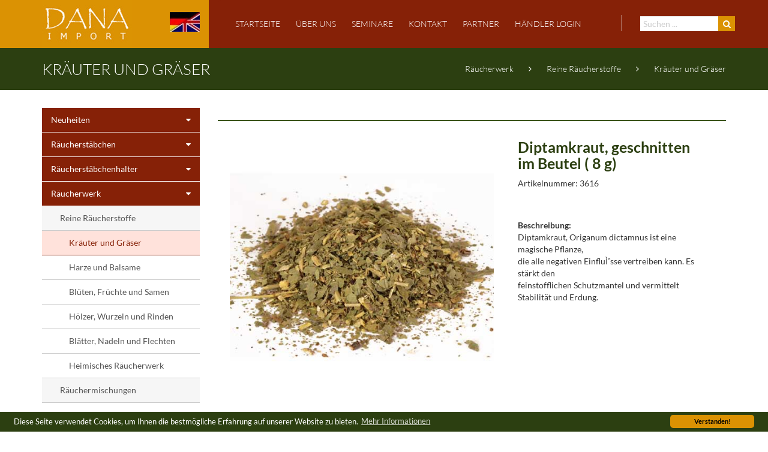

--- FILE ---
content_type: text/html
request_url: https://www.dana-vinaiki.de/produkt_101_03_3616_diptamkraut_geschnitten_im_beutel_8_g.php
body_size: 4514
content:
<!DOCTYPE html>
<html lang="de">
  <head>
    <meta http-equiv="X-UA-Compatible" content="IE=edge">
    <meta name="viewport" content="width=device-width, initial-scale=1">
    
    <meta http-equiv="Content-Type" content="text/html; charset=iso-8859-1">
		<meta name="description" content="DANA Import ist Hersteller von Räucherwerk und bietet Räucherzubehör, Götterfiguren, Ritualgegenstände, Meditationszubehör und vieles mehr an." />
		<meta name="keywords" content="Räucherstäbchen,Spirit of Vinaiki,Räucherwerk,Räucherharz,Weihrauch,Räuchergefaß,Yogakissen,indianischer Salbei,White Sage,Räucherzubehör,Klangschalen,Statuen,Mala,Blume des Lebens,Buddha,Pendel,Om" />
		<meta name="author" content="Dana Vinaiki" />
		<meta name="robots" content="index,follow" />

    <title>R&auml;ucherwerk Reine R&auml;ucherstoffe Kr&auml;uter und Gr&auml;ser kaufen - Dana Vinaiki</title>

		<link rel="icon" type="image/png" href="media/faviconi.ico" />

    <!-- Bootstrap -->
    <link rel="stylesheet" href="https://maxcdn.bootstrapcdn.com/bootstrap/3.3.5/css/bootstrap.min.css">
    
    <!-- FontAwesome -->
    <link rel="stylesheet" href="https://maxcdn.bootstrapcdn.com/font-awesome/4.3.0/css/font-awesome.min.css">
  
    <!-- Eigene CSS -->
    <link rel="stylesheet" href="media/style.css">

    <!-- HTML5 shim and Respond.js for IE8 support of HTML5 elements and media queries -->
    <!-- WARNING: Respond.js doesn't work if you view the page via file:// -->
    <!--[if lt IE 9]>
      <script src="https://oss.maxcdn.com/html5shiv/3.7.2/html5shiv.min.js"></script>
      <script src="https://oss.maxcdn.com/respond/1.4.2/respond.min.js"></script>
    <![endif]-->
    
    
	    
    
<link rel="stylesheet" type="text/css" href="//cdnjs.cloudflare.com/ajax/libs/cookieconsent2/3.0.3/cookieconsent.min.css" />
<script src="//cdnjs.cloudflare.com/ajax/libs/cookieconsent2/3.0.3/cookieconsent.min.js"></script>
<script>
window.addEventListener("load", function(){
window.cookieconsent.initialise({
  "palette": {
    "popup": {
      "background": "#2C3F11",
      "text": "#FFFFFF"
    },
    "button": {
      "background": "#DB9203"
    }
  },
  "theme": "classic",
  "content": {
	  "message": "Diese Seite verwendet Cookies, um Ihnen die bestmögliche Erfahrung auf unserer Website zu bieten.",
    "dismiss": "Verstanden!",
    "link": "Mehr Informationen",
    "href": "https://www.dana-vinaiki.de/datenschutz.php"
    
  }
})});
</script>
<style>
.cc-window.cc-banner {
    padding: 0.4em 1.8em !important;
}
.cc-revoke, .cc-window {
		font-size:0.9em !important;
}
.cc-btn {
    padding: 0em !important;
    color: #000000 !important;
}
</style>
    
  </head>
  <body>

<!-- ====================================================== HEADER =================================================== -->    
<div class="container-fluid hidden-xs" id="backgroundTop">
	<div class="row">
    	<div class="col-md-6 col-sm-6" id="bgTopLeft">
        
        </div>
        <div class="col-md-6 col-sm-6" id="bgTopRight">
        
        </div>
    </div>
</div>
     

<div class="container" id="wrapper">
    <div class="row">
        <div class="col-md-3 col-sm-4 col-xs-12" id="logo">
           	<a href="http://www.dana-vinaiki.de/"><img src="media/logo-dana-vinaiki.jpg" alt="Dana Import" /></a>
           	<a href="index.php?switchlang=1" style="float:right;padding-top:20px;"><img src="media/en.jpg" alt="EN" border="0" /></a>
        </div>
        <div class="col-md-9 col-sm-8 col-xs-12" id="navigationTop">
        
            <nav class="navbar navbar-default pull-right">

                <!-- Brand and toggle get grouped for better mobile display -->
                <div class="navbar-header">
                  <button type="button" class="navbar-toggle collapsed" data-toggle="collapse" data-target="#topNav" aria-expanded="false">
                    <span class="sr-only">Toggle navigation</span>
                    <span class="icon-bar"></span>
                    <span class="icon-bar"></span>
                    <span class="icon-bar"></span>
                  </button>
                  <span class="visible-xs navbar-brand">NAVIGATION</span>
                </div>
            
                <!-- Collect the nav links, forms, and other content for toggling -->
                <div class="collapse navbar-collapse" id="topNav">
                	<div class="row">
                    	<div class="col-sm-12 col-lg-9">
                            <ul class="nav navbar-nav">
                              <li class="hidden-sm"><a href="index.php">Startseite</a></li>
                              <li><a href="info.php">&Uuml;ber uns</a></li>
                              <li><a href="termine.php">Seminare</a></li>
                              <li><a href="kontakt.php">Kontakt</a></li>
                              
                                                            <li><a href="partner.php">Partner</a></li>
                              <li><a href="login.php">H&auml;ndler Login</a></li>
                                                          </ul>
                        </div>
                        <div class="col-lg-3">
                            <form action="search.php" method="post" name="form1" id="form1" class="navbar-form navbar-right hidden-md hidden-sm hidden-xs sucheForm" role="search">
                              <div class="input-group">
                                <input type="text" class="form-control suche" placeholder="Suchen ..." name="eingabe">
                                <span class="input-group-btn">
                                  <button class="btn btn-default sucheButton" value="SUCHEN" type="submit"><i class="fa fa-search"></i></button>
                                </span>
                              </div><!-- /input-group -->
                            </form>
                        </div>
                	</div>
                </div><!-- /.navbar-collapse -->

            </nav>        
        
        </div>
    </div>
</div>

<!-- ====================================================== SUB HEADER =================================================== -->
<section id="subHeader">
	<div class="container">
    	<div class="row">
    			<div class="col-md-6 col-sm-12 col-xs-12" id="seitentitel">        	  	<h2 style="padding-top: 0px;font-weight: 300;font-size: 26px;line-height: 70px;">Kr&auml;uter und Gr&auml;ser</h2></div>            
            
            
            <div class="col-md-6 col-sm-12 col-xs-12" id="breadcrumps">
	<ul class="pull-right"><li><a href="kategorie_03_räucherwerk.php">R&auml;ucherwerk</a></li><li><i class="fa fa-angle-right"></i></li><li><a href="produkte_017_03_reine_räucherstoffe.php">Reine R&auml;ucherstoffe</a></li><li><i class="fa fa-angle-right"></i></li><li><a href="produkte_101_03_kräuter_und_gräser.php">Kr&auml;uter und Gr&auml;ser</a></li></ul></div>        </div>
    </div>
</section>

<!-- ====================================================== CONTENT =================================================== -->

<section id="content">
	<div class="container">
    	<div class="row">
    		        	<div class="col-md-3 col-sm-12 col-xs-12" id="sidebarLeft">
            	<form action="search.php" method="post" class="hidden-lg sucheForm" role="search">
                    <div class="input-group">
                      <input type="text" class="form-control suche" placeholder="Suchen ..." name="eingabe">
                      <span class="input-group-btn">
                        <button class="btn btn-default sucheButton" type="submit" value="SUCHEN"><i class="fa fa-search"></i></button>
                      </span>
                    </div><!-- /input-group -->
                </form>
                <div class="sidebar-nav">
                  <div class="navbar navbar-default" role="navigation">
                    <div class="navbar-header">
                      <button type="button" class="navbar-toggle" data-toggle="collapse" data-target=".sidebar-navbar-collapse">
                        <span class="sr-only">Toggle navigation</span>
                        <span class="icon-bar"></span>
                        <span class="icon-bar"></span>
                        <span class="icon-bar"></span>
                      </button>
                      <span class="visible-xs visible-sm navbar-brand">KATEGORIEN</span>
                    </div>
                    <div class="navbar-collapse collapse sidebar-navbar-collapse">
                      <ul class="nav navbar-nav">
                      	<li class="hasSubmenu"><a href="kategorie_17_neuheiten.php">Neuheiten<span><i class="fa fa-caret-down"></i></span></a></li><li class="hasSubmenu"><a href="kategorie_01_räucherstäbchen.php">R&auml;ucherst&auml;bchen<span><i class="fa fa-caret-down"></i></span></a></li><li class="hasSubmenu"><a href="kategorie_02_räucherstäbchenhalter.php">R&auml;ucherst&auml;bchenhalter<span><i class="fa fa-caret-down"></i></span></a></li><li class="hasSubmenu expanded"><a href="kategorie_03_räucherwerk.php">R&auml;ucherwerk<span><i class="fa fa-caret-down"></i></span></a><ul><li><a href="produkte_017_03_reine_räucherstoffe.php">Reine R&auml;ucherstoffe</a><ul><li class="active"><a href="produkte_101_03_kräuter_und_gräser.php">Kr&auml;uter und Gr&auml;ser</a><li><a href="produkte_102_03_harze_und_balsame.php">Harze und Balsame</a><li><a href="produkte_103_03_blüten_früchte_und_samen.php">Bl&uuml;ten, Fr&uuml;chte und Samen</a><li><a href="produkte_104_03_hölzer_wurzeln_und_rinden.php">H&ouml;lzer, Wurzeln und Rinden</a><li><a href="produkte_105_03_blätter_nadeln_und_flechten.php">Bl&auml;tter, Nadeln und Flechten</a><li><a href="produkte_106_03_heimisches_räucherwerk.php">Heimisches R&auml;ucherwerk</a></ul></li><li><a href="produkte_019_03_räuchermischungen.php">R&auml;uchermischungen</a><ul><li><a href="produkte_096_03_einheimische_räuchermischung.php">Einheimische R&auml;uchermischung</a><li><a href="produkte_097_03_chakraräucherungen.php">Chakra-R&auml;ucherungen</a><li><a href="produkte_098_03_naturwesenräucherungen.php">Naturwesen-R&auml;ucherungen</a><li><a href="produkte_099_03_elementeräucherungen.php">Elemente-R&auml;ucherungen</a><li><a href="produkte_100_03_jahreszeitenräucherungen.php">Jahreszeiten-R&auml;ucherungen</a><li><a href="produkte_020_03_erzengelmischungen.php">Erzengelmischungen</a></ul></li><li><a href="produkte_016_03_weihrauch.php">Weihrauch</a><ul><li><a href="produkte_133_03_premium_weihrauch.php">Premium Weihrauch</a><li><a href="produkte_134_03_aromatisierter_weihrauch.php">Aromatisierter Weihrauch</a></ul></li><li><a href="produkte_021_03_räuchersets.php">R&auml;uchersets</a></li><li><a href="produkte_015_03_indianisches_räucherwerk.php">Indianisches R&auml;ucherwerk</a></li><li><a href="produkte_022_03_räucherkohle.php">R&auml;ucherkohle</a></li><li><a href="produkte_122_03_verkaufshilfen.php">Verkaufshilfen</a></li></ul></li><li class="hasSubmenu"><a href="kategorie_04_räucherzubehör.php">R&auml;ucherzubeh&ouml;r<span><i class="fa fa-caret-down"></i></span></a></li><li class="hasSubmenu"><a href="kategorie_05_ätherische_öle.php">&Auml;therische &Ouml;le<span><i class="fa fa-caret-down"></i></span></a></li><li class="hasSubmenu"><a href="kategorie_06_klangwelten.php">Klangwelten<span><i class="fa fa-caret-down"></i></span></a></li><li class="hasSubmenu"><a href="kategorie_07_meditationszubehör.php">Meditationszubeh&ouml;r<span><i class="fa fa-caret-down"></i></span></a></li><li class="hasSubmenu"><a href="kategorie_08_ayurveda_wellness.php">Ayurveda / Wellness<span><i class="fa fa-caret-down"></i></span></a></li><li class="hasSubmenu"><a href="kategorie_09_statuen.php">Statuen<span><i class="fa fa-caret-down"></i></span></a></li><li class="hasSubmenu"><a href="kategorie_10_radiästhesie.php">Radi&auml;sthesie<span><i class="fa fa-caret-down"></i></span></a></li><li class="hasSubmenu"><a href="kategorie_18_energieprodukte.php">Energieprodukte<span><i class="fa fa-caret-down"></i></span></a></li><li class="hasSubmenu"><a href="kategorie_11_symbolschmuck.php">Symbolschmuck<span><i class="fa fa-caret-down"></i></span></a></li><li class="hasSubmenu"><a href="kategorie_12_bilder_aufkleber.php">Bilder / Aufkleber<span><i class="fa fa-caret-down"></i></span></a></li><li class="hasSubmenu"><a href="kategorie_19_gebetsfahnen.php">Gebetsfahnen<span><i class="fa fa-caret-down"></i></span></a></li><li class="hasSubmenu"><a href="kategorie_14_textilien.php">Textilien<span><i class="fa fa-caret-down"></i></span></a></li><li class="hasSubmenu"><a href="kategorie_15_geschenke.php">Geschenke<span><i class="fa fa-caret-down"></i></span></a></li><li class="hasSubmenu"><a href="kategorie_16_restposten.php">Restposten<span><i class="fa fa-caret-down"></i></span></a></li>                      </ul>
                    </div><!--/.nav-collapse -->
                  </div>
               </div>
            </div>
            <div class="col-md-9 col-sm-12 col-xs-12" id="contentRight">
                          <div class="contentWrapper">
                	<div class="row">
                   	 	<div class="col-xs-12">
<hr style="border:solid #3C5617 1px;" align="left"><table width="800" border="0" cellspacing="0" cellpadding="10"><tr><td valign="top"><img src="images/3616-Diptam-Web.jpg" border="0" style="max-width:500px;padding-left:20px;padding-right:40px;" alt="Diptamkraut, geschnitten im Beutel ( 8 g)" title="Diptamkraut, geschnitten im Beutel ( 8 g)"></td>
<td valign="top"><p><b><h1 style="text-transform: none;font-size: 25px;">Diptamkraut, geschnitten im Beutel ( 8 g)</h1></b></p><p>Artikelnummer: 3616</p><br><br><b>Beschreibung:</b><br />Diptamkraut, Origanum dictamnus ist eine magische Pflanze,<br />
die alle negativen EinfluÌˆsse vertreiben kann. Es stärkt den<br />
feinstofflichen Schutzmantel und vermittelt Stabilität und Erdung.<br />
</td></tr></table><p><br /></p><hr style="border:solid #3C5617 1px;" align="left"><table width="800" border="0" cellspacing="0" cellpadding="10"><tr><td valign="top" width="1"></td>
<td valign="top"><p><b><h1 style="text-transform: none;font-size: 25px;">Diptamkraut, geschnitten im Glas (4 g)</h1></b></p><p>Artikelnummer: 3616-G</p><br><br><b>Beschreibung:</b><br />Diptamkraut, Origanum dictamnus ist eine magische Pflanze,<br />
die alle negativen EinfluÌˆsse vertreiben kann. Es stärkt den<br />
feinstofflichen Schutzmantel und vermittelt Stabilität und Erdung.<br />
</td></tr></table><p><br /></p><hr style="border:solid #3C5617 1px;" align="left"><table width="800" border="0" cellspacing="0" cellpadding="10"><tr><td valign="top" width="1"></td>
<td valign="top"><p><b><h1 style="text-transform: none;font-size: 25px;">Diptamkraut</h1></b></p><p>Artikelnummer: 3616-K</p><br><br><b>Beschreibung:</b><br />Preis je Kilo</td></tr></table><p><br /></p><p class="content_shop_nav">Unser Angebot richtet sich ausschlie&szlig;lich an H&auml;ndler. Bitte <a href="login.php">loggen</a> Sie sich zum Bestellen ein. <br />Wenn Sie sich bei uns als H&auml;ndler regristrieren m&ouml;chten, k&ouml;nnen Sie sich <a href="login_anmeldung.php">hier anmelden</a>. <br />Als Privatkunde haben Sie die M&ouml;glichkeit unsere Produkte direkt von unseren <a href="partner.php">Handelspartnern</a> zu beziehen. </p><!-- Ende des Contents -->
       </div>
                  </div>
                </div>
            </div>
        </div>
    </div>
</section>

<!-- ====================================================== FOOTER =================================================== -->

<section id="footer">
	<div class="container">
    	<div class="row">
        	<div class="col-md-8 col-sm-12 col-xs-12">
            	<div class="row">
                	<div class="col-xs-12">
                    	                    	<h3>Unser Service für Sie</h3>
                    	                    </div>
                </div>
                <div class="row">
                	<div class="col-md-3 col-sm-12 col-xs-12">
                		                    	<ul>
                    		<li>Schneller Versand mit UPS, die faire Löhne bezahlen</li>	
                    		<li>Recyclingverpackung - der Umwelt zuliebe</li>	
                    		<li>Fair Trade Produkte sind uns wichtig</li>	
                    		<li>Wir beziehen 100% Ökostrom und fördern den Ausbau erneuerbarer Energien</li>
                    	</ul>
                                        </div>
                    <div class="col-xs-12 hidden-md hidden-lg">
                    	<hr>
                    </div>
                    <div class="col-md-3 col-sm-4 col-xs-12">
                    	<ul class="footerNav">
                   		                            <li><a href="index.php">Startseite</a></li>
                            <li><a href="info.php">&Uuml;ber uns</a></li>
                            <li><a href="termine.php">Seminare</a></li>
                            <li><a href="kontakt.php">Kontakt</a></li>
                            <li><a href="partner.php">Partner</a></li>
                            <li><a href="login.php">H&auml;ndler Login</a></li>
                                                                  
                        </ul>
                    </div>
                    <div class="col-md-3 col-sm-4 col-xs-12">
                    	<ul class="footerNav">
                    		                          <li><a href="impressum.php">Impressum</a></li>
                            <li><a href="disclaimer.php">Disclaimer</a></li>
                            <li><a href="agb2.php">AGB</a></li>
                            <li><a href="versand.php">Versand & <br>Lieferbedingungen</a><br></li>                   
                            <li><a href="datenschutz.php">Datenschutz</a></li>
                            <li><a href="widerrufsrecht.php">Widerrufsrecht</a></li>
                                               </ul>
                    </div>
                    <div class="col-xs-12 hidden-sm hidden-md hidden-lg">
 						&nbsp;
                    </div>
                    <div class="col-md-3 col-sm-4 col-xs-12">
                    	<ul class="footerNav">
                    		<li><a href="kategorie_01_räucherstäbchen.php">R&auml;ucherst&auml;bchen</a></li><li><a href="kategorie_03_räucherwerk.php">R&auml;ucherwerk</a></li><li><a href="kategorie_07_meditationszubehör.php">Meditationszubeh&ouml;r</a></li><li><a href="kategorie_06_klangwelten.php">Klangwelten</a></li><li><a href="kategorie_09_statuen.php">Statuen</a></li><li><a href="kategorie_18_energieprodukte.php">Energieprodukte</a></li>                        </ul>
                    </div>
                </div>
            </div>
            <div class="col-md-4 col-sm-12 col-xs-12">
      					              	<h3>Kontakt</h3>
              	                
                <div class="media">
                    <div class="media-left">
                        <i class="fa fa-map-marker"></i>
                    </div>
                    <div class="media-body">
                        Auf dem R&uuml;benkamp 14<br>
                        D-51570 Windeck                    </div>
                </div>
                
                <div class="media">
                    <div class="media-left">
                        <i class="fa fa-envelope"></i>
                    </div>
                    <div class="media-body">
                        info@dana-vinaiki.de
                    </div>
                </div>
                
                <div class="media">
                    <div class="media-left">
                        <i class="fa fa-phone"></i>
                    </div>
                    <div class="media-body">
                        02243 - 3308<br>oder 02243 - 84 64 27                        
                    </div>
                </div>
                
                <div class="media">
                    <div class="media-left">
                        <i class="fa fa-fax"></i>
                    </div>
                    <div class="media-body">
                        02243 - 84 64 28                    </div>
                </div>
                
            </div>
        </div>
    </div>
</section>

<section id="subFooter">
	<div class="container">
    	<div class="row">
        	<div class="col-xs-12">
            	&copy; 2016 - DANA IMPORT & Vertrieb - Alle Rechte vorbehalten
            </div>
        </div>
    </div>
</section>


    <!-- jQuery (necessary for Bootstrap's JavaScript plugins) -->
    <script src="https://ajax.googleapis.com/ajax/libs/jquery/1.11.3/jquery.min.js"></script>
    <!-- Include all compiled plugins (below), or include individual files as needed -->
    <script src="https://maxcdn.bootstrapcdn.com/bootstrap/3.3.5/js/bootstrap.min.js"></script>
  </body>
</html>

--- FILE ---
content_type: text/css
request_url: https://www.dana-vinaiki.de/media/style.css
body_size: 2808
content:
/*

FARBEN:

Gelb 				#db9203
Rot 				#862107
GrÃ¼n 				#2c3f11
Schwarz (Footer) 	#212121


360c02
*/


/* ====================================== TYPO ===================================*/

* {
	font-family: 'Lato', sans-serif;	
}

h1, h2, h3, h4, h5, h6 {
	margin-top: 0;
	padding-top: 0;
	
	-webkit-margin-before: 0;
    -webkit-margin-after: 0;
    -webkit-margin-start: 0px;
    -webkit-margin-end: 0px;
	
	text-transform: uppercase;
		
}

h2 {
	font-size: 20px;
	padding-top: 15px;
}


#content h1, #content h2 {
	color: #2c3f11;
}

a {
	color: #862107;
}

a:hover, a:focus, a:active {
	color: 	#360c02;
}

.green {
	color: #2c3f11 !important;
}

.red {
	color: #862107 !important;
}

.yellow {
	color: #db9203 !important;
}

/* ====================================== HEADER ===================================*/
#backgroundTop {
	height: 80px;
	position: absolute;
	width: 100%;
}
#bgTopLeft {
	background: #db9203;	
	height: 80px;	
}

#bgTopRight {
	background: #862107;	
	height: 80px;	
}


#wrapper {
	height: 80px;
}

#logo {
	background: #db9203;
}

#logo img {
	vertical-align: top;
}

@media (max-width: 767px) {
	#logo {
		text-align: center;	
	}
}

/* ====================================== HADER IMG ====================================*/

#headerImg .container-fluid {

                padding: 125px 0;           

}

 

@media (max-width: 767px) {

                #headerImg {

                               margin-top: 50px;

                }

}

/* ====================================== NAVIGATION ===================================*/

#topNav a {
	text-transform: uppercase;
	background: none;
	color: #fff;
	font-weight: 300;
	font-size: 14px;
	padding-left: 13px;
	padding-right: 13px;	
}

#topNav a:hover,
#topNav a:focus,
#topNav a:active,
#topNav li.active > a {
	/*background: #db9203;*/
	text-decoration: underline;	
}

#navigationTop .navbar-header span {
	color: #fff;
}

#navigationTop .icon-bar {
	background-color: #fff;	
}

@media (max-width: 991px) {
	#topNav a {
		font-size: 13px;
		padding-left: 8px;
		padding-right: 8px;	
	}
}

@media (min-width: 768px) {
	#navigationTop {
		background: #862107;
		height: 80px;
		padding-left: 0;
		padding-right: 0;
	}
	
	#navigationTop > .navbar {
		background: #862107;
		border: none;	
		height: 80px;
	}
	
	#navigationTop .navbar-nav > li > a {
		line-height: 80px;
		padding-top: 0px;
		padding-bottom: 0px;
	}
	
	#topNav {
		padding-left: 15px;
		padding-right: 0;	
	}
	
	
	
	.sucheForm {
		padding-left: 30px;
		padding-top: 2px;
		margin-top: 0;
		margin-bottom: 0;
		margin-top: 25px;	
		border-left: solid 1px #fff;
	}
	
	.sucheForm input {
		border: none;
		border-radius: 0;
		-moz-border-radius: 0;
		-webkit-border-radius: 0;
		height: 25px;
		padding: 0 0 0 5px;
		line-height: 25px;
		font-size: 14px;
	}
	
	.suche::-webkit-input-placeholder
	{ color: #ccc; }
	
	.suche:-moz-placeholder
	{ color: #ccc; }
	
	.suche::-moz-placeholder
	{ color: #ccc; }
	
	.suche:-ms-input-placeholder
	{ color: #ccc; }
	
	.sucheButton {
		padding: 0;
		background: #db9203;
		color: #fff;
		border: none;	
		border-radius: 0;
		-moz-border-radius: 0;
		-webkit-border-radius: 0;
		height: 25px;
		line-height: 25px;
		width: 28px;
		text-align:center;
	}
	
	#sidebarLeft .sucheForm {
		margin-top: 0;
		margin-bottom: 15px;
		padding: 0;
		width: 100%;
	}
	
	#sidebarLeft .sucheForm input {
		line-height: 40px;
		height: 40px;
		border: solid 1px #ccc;
	}
	
	#sidebarLeft .sucheButton {
		height: 40px;
		line-height: 40px;
		width: 40px;
	}
	
}

@media (max-width: 767px) {
	#navigationTop {
		padding-left: 0;
		padding-right: 0;	
	}
	
	#navigationTop .navbar-default {
		border: none;
		margin-bottom: 0;
		float: none !important;
	}
	
	#navigationTop .navbar-header {
		height: 50px;
		border: none;
		background: #862107;
	}
	
	#topNav {
		background: #ffe2db;
		
	}
	
	#topNav a {
		color: #862107;	
		font-weight: 400;
		line-height: 30px;
		border-bottom: solid 1px #862107;
	}
	
	#topNav a:hover,
	#topNav a:focus,
	#topNav a:active,
	#topNav li.active > a {
		background: #862107;
		border-bottom: #862107;
		color: #fff;
		text-decoration: none;
	}
	
	#topNav > ul {
		-webkit-margin-before: 0;
		-webkit-margin-after: 0em;
		-webkit-padding-start: 0px;
		margin-top: 0;
		margin-bottom: 0;
		margin-before: 0;
		margin-after: 0em;
		padding-start: 0px;
		-moz-margin-before: 0;
		-moz-margin-after: 0em;
		-moz-padding-start: 0px;
	}
	
	.sucheForm {
		border: none;
	}
	
	.sucheForm input {
		border-radius: 0;
		-moz-border-radius: 0;
		-webkit-border-radius: 0;
		height: 40px;
		padding: 0 0 0 5px;
		line-height: 25px;
		font-size: 14px;
	}
	
	.suche::-webkit-input-placeholder
	{ color: #ccc; }
	
	.suche:-moz-placeholder
	{ color: #ccc; }
	
	.suche::-moz-placeholder
	{ color: #ccc; }
	
	.suche:-ms-input-placeholder
	{ color: #ccc; }
	
	.sucheButton {
		padding: 0;
		background: #db9203;
		color: #fff;
		border: none;	
		border-radius: 0;
		-moz-border-radius: 0;
		-webkit-border-radius: 0;
		height: 40px;
		line-height: 40px;
		width: 40px;
		text-align:center;
	}
	
	#sidebarLeft .sucheForm {
		margin-bottom: 30px;	
	}
}

/* ====================================== SIDEBAR NAVIGATION ===================================*/

.sidebar-nav a {
	font-weight: 400;	
}

@media (min-width: 992px) {
	.sidebar-nav .navbar {
		border: none;
		border-radius: 0;
		-moz-border-radius: 0;
		-webkit-border-radius: 0;
		background: #fff;
	}
	
}
	
	.sidebar-nav .navbar li a {
		/*text-transform: uppercase;*/
		padding-top: 0;
		padding-bottom: 0;
		line-height: 40px;
	}
	
	.sidebar-nav .navbar a:hover,
	.sidebar-nav .navbar a:focus,
	.sidebar-nav .navbar a:active {
		text-decoration: none;
	}
	
	.sidebar-nav .navbar .hasSubmenu > a > span {
		position: absolute;
		right: 0;
		padding-right: 15px;
	}
	
	/*Hauptkategorie Link*/
	.sidebar-nav .nav > li > a {
		background: #862107;
		color: #fff;
		border-bottom: solid 1px #fff;	
	}
	
	.sidebar-nav .nav > li > a:hover,
	.sidebar-nav .nav > li > a:active,
	.sidebar-nav .nav > li > a:focus {
		background: #212121;
		color: #fff;
	}
	
	/*UntermenÃ¼ ul */
	.sidebar-nav .nav > li > ul {
		padding: 0;
	}
	
	/*UntermenÃ¼ li */
	.sidebar-nav .nav > li > ul > li {
		padding-top: 0;
		padding-bottom: 0;	
	}
	
	/*Unterkategorie x.x Link */
	.sidebar-nav .nav > li > ul > li > a {
		color: #555;
		background: #f6f6f6;
		line-height: 40px;
		display: block;
		padding-left: 30px;
		border-bottom: solid 1px #ccc;
	}
	
	.sidebar-nav .nav > li > ul > li > a:hover,
	.sidebar-nav .nav > li > ul > li > a:active,
	.sidebar-nav .nav > li > ul > li > a:focus,
	.sidebar-nav .nav > li > ul > li.active > a {
		background: #ffe2db;
		border-bottom: solid 1px #862107;
		color: #862107;
	}
	
	/*Unterkategorie x.x.x Link */
	.sidebar-nav .nav > li > ul > li > ul {
		padding: 0;	
	}
	.sidebar-nav .nav > li > ul > li > ul > li > a {
		background: #fff;
		padding-left: 45px;
		border-bottom: solid 1px #ccc;
		color: #555;
		line-height: 40px;
		display: block;
	}
	
	.sidebar-nav .nav > li > ul > li > ul > li > a:hover,
	.sidebar-nav .nav > li > ul > li > ul > li > a:focus,
	.sidebar-nav .nav > li > ul > li > ul > li > a:active,
	.sidebar-nav .nav > li > ul > li > ul > li.active > a {
		background: #ffe2db;
		border-bottom: solid 1px #862107;
		color: #862107;
	}



/* make sidebar nav vertical */ 
@media (min-width: 992px) {
  .sidebar-nav .navbar .navbar-collapse {
    padding: 0;
    max-height: none;
  }
  .sidebar-nav .navbar ul {
    float: none;
  }
  .sidebar-nav .navbar ul:not {
    display: block;
  }
  .sidebar-nav .navbar li {
    float: none;
    display: block;
  }
}

@media (max-width: 991px) {
    .sidebar-nav .navbar-header {
        float: none;
    }
    .sidebar-nav .navbar-toggle {
        display: block;
    }
    .sidebar-nav .navbar-collapse {
        border-top: 1px solid transparent;
        box-shadow: inset 0 1px 0 rgba(255,255,255,0.1);
    }
    .sidebar-nav .navbar-collapse.collapse {
        display: none!important;
    }
    .sidebar-nav .navbar-nav {
        float: none!important;
        margin: 7.5px -15px;
    }
    .sidebar-nav .navbar-nav>li {
        float: none;
    }
    .sidebar-nav .navbar-nav>li>a {
        /*padding-top: 10px;
        padding-bottom: 10px;*/
    }
    .sidebar-nav .navbar-text {
        float: none;
        margin: 15px 0;
    }
    /* since 3.1.0 */
    .sidebar-nav .navbar-collapse.collapse.in { 
        display: block!important;
    }
    .sidebar-nav .collapsing {
        overflow: hidden!important;
    }
	
	
	.sidebar-nav ul {
		padding: 0;	
		list-style-type: none;
	}
	
	
	
}

/* ====================================== SUB HEADER ===================================*/
#subHeader {
	color: #fff !important;
	background: #2c3f11;
	line-height: 70px;
	height: 70px;
}

#subHeader h1 {
	font-weight: 300;
	font-size: 26px;	
	line-height: 70px;
	color: #fff;
}

@media (max-width: 991px) {
	#subHeader {
		text-align: center;	
		height: 140px;
		line-height: 45px;
	}
}

@media (max-width: 767px) {
	#subHeader {
		margin-top: 50px;
		height: 125px;		
	}
}

#breadcrumps ul {
	padding: 0;
	list-style-type: none;	
}

#breadcrumps ul li {
	display: inline-block;
	padding-left: 25px;
	line-height: 70px;
}

#breadcrumps ul li a {
	color: #fff;
	font-weight: 300;
}

@media (max-width: 991px) {
	#breadcrumps ul {
		float: none !important;	
		margin: 0;	
	}
	
	#breadcrumps ul li {
		padding-left: 8px;	
	}
}

@media (max-width: 767px) { 
	#breadcrumps ul {
		float: none !important;
		
	}
	#breadcrumps ul li {
		line-height: 35px;	
	}
}

/* ====================================== CONTENT ===================================*/
#content {
	min-height: 800px;
	background: #fff;
	padding-bottom: 30px;
	padding-top: 30px;	
}

.contentWrapper .col-xs-12 {
	padding-bottom: 25px;	
}

/* ====================================== KATEGORIEN/ARTIKEL ===================================*/
.kategorie {
	border: solid 1px #ddd;
	width: 100%;
}

.kategorieThumbnail {
	
}

.thumbHolder {
	overflow: hidden;
	position: relative;
}

.thumbHolder img {
	width: 100%;
	height: auto;	
}

.thumbContent {
	visibility: hidden;
	position: absolute;
	top: 0;
	right: 0;
	left: 0;
	height: 100%;
}

.thumbHolder:hover > .thumbContent {
	visibility: visible;	
}

.thumbContent i {
	color: red;
	padding: 12px;
	background: #fff;
	opacity: 1;
	color: #2c3f11;
}

.thumbContent a {
	position: absolute;
	top: 0;
	left: 0;
	right: 0;
	background: #000;
	height: 100%;
	opacity: 0.2;
	text-align: right;
}

.kategorieTitel {
	width: 100%;
	height: 35px;
	background: #2c3f11;
	text-align: center;
}

.kategorieTitel h3 {
	margin: 0;
	padding: 0;
	color: #fff;
	text-transform: none;
	font-size: 15px;
	line-height: 35px;	
}

.kategorieText {
	padding: 15px 15px 0 15px;	
}

.kategorieText p {
	text-align: justify;	
}

.kategorieInfo {
	padding-left: 15px;
	padding-bottom: 15px;
}

.kategorieWrapper > .row > .col-md-4 {
	padding-bottom: 25px;	
}

.kategorieWrapper .col-xs-12, .contentWrapper .col-xs-6  {
  margin-bottom: 20px;
  padding-left: 10px;
  padding-right: 10px;
}

/* ====================================== FOOTER ===================================*/

#footer {
	padding-top: 30px;
	padding-bottom: 30px;
	background: #862107;
	color: #fff !important;	
	font-size: 12px;
}

#footer h3 {
	text-transform: uppercase;
	font-size: 14px;
	font-weight: 300;	
	widht: 100%;
	
	padding-bottom: 10px;
	border-bottom: solid 1px #fff;
	margin-bottom: 10px;
}

#footer .footerNav {
	margin: 0;
	padding: 0;
	list-style-type: none;	
}

#footer .footerNav li {
	margin: 0;
	padding: 0;	
}

#footer .footerNav li a {
	display: block;
	width: 100%;
	height: 35px;
	text-transform: uppercase;	
	color: #fff;
	text-decoration: none;
}

#footer .footerNav li a:hover,
#footer .footerNav li a:focus,
#footer .footerNav li a:active,
#footer .footerNav li a:visited {
	color: #fff;
	text-decoration: underline;
}

#footer .media-left i{
	width: 30px;
	height: 30px;
	background: #db9203;
	color: #fff !important;	
	text-align: center;
	padding-top: 6px;
	font-size: 16px;
}

#footer .media-body {
	vertical-align: middle;	
}

#subFooter {
	line-height: 30px;
	background: #212121;
	color: #fff !important;
	font-size: 12px;
	padding-bottom: 20px;	
}

/*=================================================== GLEICHE SPALTENHÃ–HE ====================================== */
.equalheight {
  display: -webkit-flex;
  display: -ms-flexbox;
  display: flex;
 
  -webkit-flex-wrap: wrap;
  -ms-flex-wrap: wrap;
  flex-wrap: wrap;
  }
  
 .equal {
  display: -webkit-flex;
  display: -ms-flexbox;
  display: flex;
   
 }
 
 @media (max-width: 767px) {
 .equalheight {
    display: block;
 }
 }
 
#side_bar {
	height:400px; 
	width:230px; 
	background:url(../media/bg_lotus.gif); 
	background-repeat:no-repeat; 
	z-index:1;
}
	
.side_bar_title {
	margin-left:30px; 
	margin-top:15px; 
	width:180px; 
	height:137px; 
	z-index:1
}

/*Google Fonts*/
/* lato-300 - latin */
@font-face {
  font-family: 'Lato';
  font-style: normal;
  font-weight: 300;
  src: url('/fonts/lato-v23-latin-300.eot'); /* IE9 Compat Modes */
  src: local(''),
       url('/fonts/lato-v23-latin-300.eot?#iefix') format('embedded-opentype'), /* IE6-IE8 */
       url('/fonts/lato-v23-latin-300.woff2') format('woff2'), /* Super Modern Browsers */
       url('/fonts/lato-v23-latin-300.woff') format('woff'), /* Modern Browsers */
       url('/fonts/lato-v23-latin-300.ttf') format('truetype'), /* Safari, Android, iOS */
       url('/fonts/lato-v23-latin-300.svg#Lato') format('svg'); /* Legacy iOS */
}

/* lato-300italic - latin */
@font-face {
  font-family: 'Lato';
  font-style: italic;
  font-weight: 300;
  src: url('/fonts/lato-v23-latin-300italic.eot'); /* IE9 Compat Modes */
  src: local(''),
       url('/fonts/lato-v23-latin-300italic.eot?#iefix') format('embedded-opentype'), /* IE6-IE8 */
       url('/fonts/lato-v23-latin-300italic.woff2') format('woff2'), /* Super Modern Browsers */
       url('/fonts/lato-v23-latin-300italic.woff') format('woff'), /* Modern Browsers */
       url('/fonts/lato-v23-latin-300italic.ttf') format('truetype'), /* Safari, Android, iOS */
       url('/fonts/lato-v23-latin-300italic.svg#Lato') format('svg'); /* Legacy iOS */
}

/* lato-regular - latin */
@font-face {
  font-family: 'Lato';
  font-style: normal;
  font-weight: 400;
  src: url('/fonts/lato-v23-latin-regular.eot'); /* IE9 Compat Modes */
  src: local(''),
       url('/fonts/lato-v23-latin-regular.eot?#iefix') format('embedded-opentype'), /* IE6-IE8 */
       url('/fonts/lato-v23-latin-regular.woff2') format('woff2'), /* Super Modern Browsers */
       url('/fonts/lato-v23-latin-regular.woff') format('woff'), /* Modern Browsers */
       url('/fonts/lato-v23-latin-regular.ttf') format('truetype'), /* Safari, Android, iOS */
       url('/fonts/lato-v23-latin-regular.svg#Lato') format('svg'); /* Legacy iOS */
}

/* lato-italic - latin */
@font-face {
  font-family: 'Lato';
  font-style: italic;
  font-weight: 400;
  src: url('/fonts/lato-v23-latin-italic.eot'); /* IE9 Compat Modes */
  src: local(''),
       url('/fonts/lato-v23-latin-italic.eot?#iefix') format('embedded-opentype'), /* IE6-IE8 */
       url('/fonts/lato-v23-latin-italic.woff2') format('woff2'), /* Super Modern Browsers */
       url('/fonts/lato-v23-latin-italic.woff') format('woff'), /* Modern Browsers */
       url('/fonts/lato-v23-latin-italic.ttf') format('truetype'), /* Safari, Android, iOS */
       url('/fonts/lato-v23-latin-italic.svg#Lato') format('svg'); /* Legacy iOS */
}

/* lato-700 - latin */
@font-face {
  font-family: 'Lato';
  font-style: normal;
  font-weight: 700;
  src: url('/fonts/lato-v23-latin-700.eot'); /* IE9 Compat Modes */
  src: local(''),
       url('/fonts/lato-v23-latin-700.eot?#iefix') format('embedded-opentype'), /* IE6-IE8 */
       url('/fonts/lato-v23-latin-700.woff2') format('woff2'), /* Super Modern Browsers */
       url('/fonts/lato-v23-latin-700.woff') format('woff'), /* Modern Browsers */
       url('/fonts/lato-v23-latin-700.ttf') format('truetype'), /* Safari, Android, iOS */
       url('/fonts/lato-v23-latin-700.svg#Lato') format('svg'); /* Legacy iOS */
}
